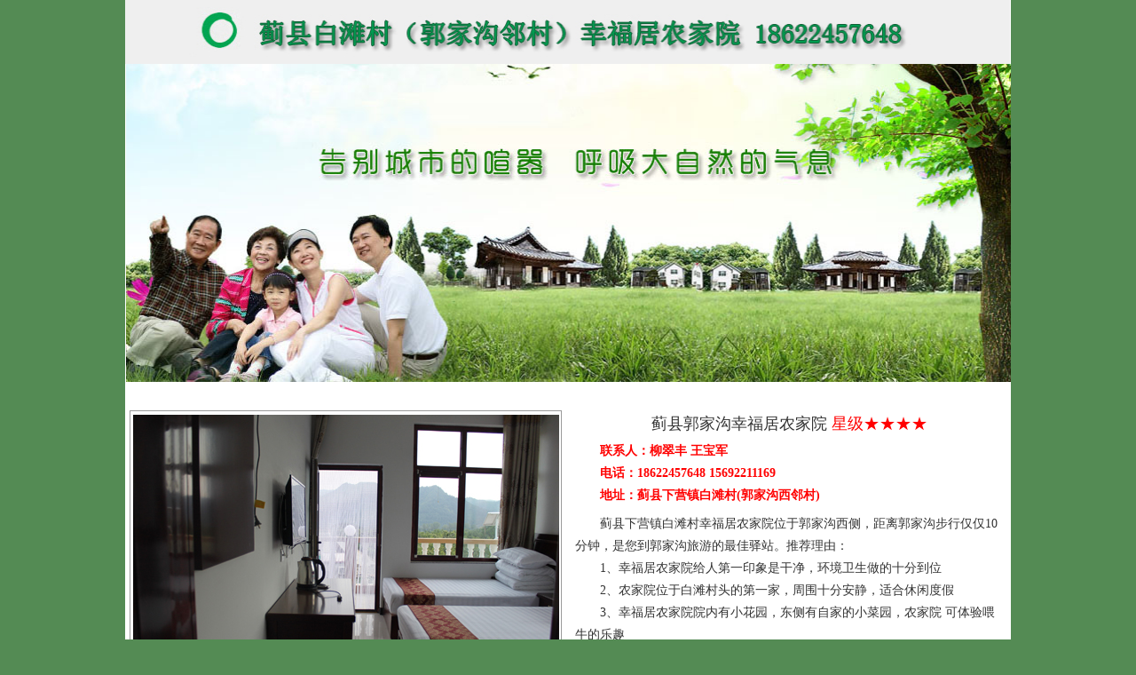

--- FILE ---
content_type: text/html
request_url: http://www.njy66.cn/xingfuju/
body_size: 4982
content:
<html>
<head>
<meta http-equiv="Content-Type" content="text/html; charset=gb2312">
<title>蓟县郭家沟农家院—幸福居农家院18622457648 </title>
<meta name="keywords" content="蓟县郭家沟农家院">
<meta name="description" content="蓟县郭家沟幸福居农家院位于蓟县下营镇白滩村，距离郭家沟村步行仅仅10分钟，是与郭家沟最近的邻村。幸福居农家院院内有小花园，东侧有自家的小菜园，农家院 可体验喂牛的乐趣。">
<script language="javascript" type="text/javascript">
        function browserRedirect() {
            var sUserAgent = navigator.userAgent.toLowerCase();
            var bIsIpad = sUserAgent.match(/ipad/i) == "ipad";
            var bIsIphoneOs = sUserAgent.match(/iphone os/i) == "iphone os";
            var bIsMidp = sUserAgent.match(/midp/i) == "midp";
            var bIsUc7 = sUserAgent.match(/rv:1.2.3.4/i) == "rv:1.2.3.4";
            var bIsUc = sUserAgent.match(/ucweb/i) == "ucweb";
            var bIsAndroid = sUserAgent.match(/android/i) == "android";
            var bIsCE = sUserAgent.match(/windows ce/i) == "windows ce";
            var bIsWM = sUserAgent.match(/windows mobile/i) == "windows mobile";
            if ((bIsIpad || bIsIphoneOs || bIsMidp || bIsUc7 || bIsUc || bIsAndroid || bIsCE || bIsWM)) {
                var thisUrl = window.location.href;
                window.location.href = 'mindex.html';
            }
        }
        browserRedirect();
</script>
<link rel="stylesheet" type="text/css" href="css.css" >
</head>
<body topmargin=0 leftmargin=0   bgcolor=#548B54> 
<TABLE cellSpacing=0 cellPadding=0 width=990 align=center border=0 bgcolor=#FFFFFF>
  <TBODY>
  <TR>
    <TD width=1000 bgcolor=#FFFFFF>
          <TABLE cellSpacing=0 cellPadding=0 align=center border=0>
        <TBODY>
        <TR>
          <TD colSpan=6><IMG height=72 src=top1.jpg width=997></TD></TR>
        <TR><TD  align=center>
	<IMG  height=358  src="top.jpg"  alt="" width=997 border=0>
      　</TD></TR></TBODY></TABLE></TD></TR><tr><td height=10></td></tr>
  <TR>
    <TD vAlign=top>
       <TABLE cellSpacing=0 cellPadding=0 width=988 align=center  border=0>
              <TBODY>
              <TR>
                <TD vAlign=top >
                  
                              <TABLE cellSpacing=0 cellPadding=0 width=487  border=0 class=sizhou1 height="357">
                                <TBODY>
                                <TR>
                                 <td  valign=middle   align=center width=485 height="328">
  <img name="bannerADrotator" width="480" height="320" border="0" id="bannerADrotator" style="FILTER: revealTrans(duration=2,transition=20)" />
<script  type="text/javascript"> 
var bannerAD=new Array(); 
var bannerADlink=new Array(); 
var bannerADrotator=document.getElementById("bannerADrotator");
var adNum=0; 
bannerAD[0]="1.jpg ";
bannerAD[1]="2.jpg" ;
bannerAD[2]="3.jpg" ;
bannerAD[3]="4.jpg" ;
bannerAD[4]="5.jpg" ;

preloadedimages=new Array();
for (i=1;i<bannerAD.length;i++){
preloadedimages[i]=new Image();
preloadedimages[i].src=bannerAD[i];
}
function setTransition(){
if (document.all){
bannerADrotator.filters.revealTrans.Transition=Math.floor(Math.random()*23);
bannerADrotator.filters.revealTrans.apply();
}
}
function playTransition(){
if (document.all)
bannerADrotator.filters.revealTrans.play();
}
function nextAd(){
if(adNum<bannerAD.length-1)adNum++ ;
else adNum=0;
setTransition();
bannerADrotator.src=bannerAD[adNum];
playTransition();
setTimeout("nextAd()", 5000);
}
function displayStatusMsg() {
status=bannerADlink[adNum];
document.returnValue = true;
} 
nextAd();
</script>
</td>          </TR><tr><td height=35 align=center><font size="3">蓟县郭家沟幸福居农家院环境展示</font></td></TR></TBODY></TABLE></TD>
                            <TD vAlign=top width="490">
                              <TABLE  height=303 cellSpacing=1 cellPadding=3 width="100%" align=center  border=0>
                                <TBODY>
                                <TR >
                                <TD align=middle width="97%" height=28>
								<font size="4">蓟县郭家沟幸福居农家院   <font color="#FF0000">
								星级★★★★</font></font></TD></TR>
                                <TR>
                                <TD width="97%"   height=31 style="LINE-HEIGHT: 25px">
								<span style="font-size:14px; color:#FF0000">　　<b>联系人：柳翠丰 王宝军 <br>
								　　电话：18622457648  15692211169<br> 
								　　地址：蓟县下营镇白滩村(郭家沟西邻村)</b></font></TD></TR>
                                <TR >
                                <TD style="LINE-HEIGHT: 25px" width="97%">
								<span style="font-size: 14px">　</span><span style="font-size:14px;">　蓟县下营镇白滩村幸福居农家院位于郭家沟西侧，距离郭家沟步行仅仅10分钟，是您到郭家沟旅游的最佳驿站。推荐理由：<br>
								　　1、幸福居农家院给人第一印象是干净，环境卫生做的十分到位<br>　　2、农家院位于白滩村头的第一家，周围十分安静，适合休闲度假<br>
								　　3、幸福居农家院院内有小花园，东侧有自家的小菜园，农家院
								可体验喂牛的乐趣<br>　　4、幸福居农家院客房干净整洁，共有客房7间，可容纳21人同时入住，每间客房都是观景房，适合整体包小院入住。客房内设有独立卫生间、热水器、空调、电视、24小时热水。农家院还有台球、电动麻将机等娱乐设施免费供客人使用。<br>
								　　5、农家院女主人柳翠丰热情好客，朴实厚道，欢迎远道而来的客人到家里来做客！</span>
</TBODY></TABLE></TD></TR></TBODY></TABLE>
                        <TABLE height=35 cellSpacing=0 cellPadding=0 width="100%"  align=center  border=0>
                          <TBODY>
                          <TR>
                            <TD  height=25 >
							<img src="zhanshi.jpg" alt="" width="996" height="35" border=0></TD></TR></TBODY></TABLE>
                        <TABLE cellSpacing=0 cellPadding=0 width="100%" border=0 bgcolor=#FFFFFF>
                          <TBODY>
                          <TR>
                            <TD vAlign=top >
                              <TABLE  cellSpacing=0 cellPadding=0 width=988  border=0>
                                <TBODY>
                                <TR>
                                <td>
      			<table align=center>
      			 <TR>
      			 <td><table class=sizhou1 width="325"><tr><td ><a href="xing11.jpg" target="_blank"><img src="xing1.jpg" alt="" width="320" height="213" border=0></a></td></tr></table><div  class=div1>农家院正面观</div></td>
      			<td><table class=sizhou1 width="325"><tr><td ><a href="xing22.jpg" target="_blank"><img src="xing2.jpg" alt="" width="320" height="213" border=0></a></td></tr></table><div  class=div1>二层露台观景</div></td>
      			<td><table class=sizhou1 width="325"><tr><td><a href="xing33.jpg" target="_blank"><img src="xing3.jpg" alt="" width="320" height="213" border=0></a></td></tr></table><div class=div1>别墅近景</div></td>
               </TR>
      			 <TR>
      			 <td><table class=sizhou1 width="325"><tr><td ><a href="xing44.jpg" target="_blank"><img src="xing4.jpg" alt="" width="320" height="213" border=0></a></td></tr></table><div  class=div1>干净整洁的小院</div></td>
      			<td><table class=sizhou1 width="325"><tr><td ><a href="xing55.jpg" target="_blank"><img src="xing5.jpg" alt="" width="320" height="213" border=0></a></td></tr></table><div  class=div1>小院一角</div></td>
      			<td><table class=sizhou1 width="325"><tr><td><a href="xing66.jpg" target="_blank"><img src="xing6.jpg" alt="" width="320" height="213" border=0></a></td></tr></table><div class=div1>
				露台观景景</div></td>
               </TR>
      			 <TR>
      			<td><table class=sizhou1 width="325"><tr><td ><a href="xing77.jpg" target="_blank"><img src="xing7.jpg" alt="" width="320" height="213" border=0></a></td></tr></table><div  class=div1>小院内的花园</div></td>
      			<td><table class=sizhou1 width="325"><tr><td><a href="xing88.jpg" target="_blank"><img src="xing8.jpg" alt="" width="320" height="213" border=0></a></td></tr></table><div class=div1>小院内的花园</div></td>
                <td><table class=sizhou1 width="325"><tr><td ><a href="xing99.jpg" target="_blank"><img src="xing9.jpg" alt="" width="320" height="213" border=0></a></td></tr></table><div  class=div1>农家客房</div></td>
                   </TR>
                 <TR>
      			 <td height="235"><table class=sizhou1 width="325"><tr><td ><a href="xing101.jpg" target="_blank"><img src="xing10.jpg" alt="" width="320" height="213" border=0></a></td></tr></table><div  class=div1>农家客房</div></td>
      			<td height="235"><table class=sizhou1 width="325"><tr><td ><a href="xingaa.jpg" target="_blank"><img src="xinga.jpg" alt="" width="320" height="213" border=0></a></td></tr></table><div  class=div1>1号院内的餐厅</div></td>
      			<td height="235"><table class=sizhou1 width="325"><tr><td><a href="xingbb.jpg" target="_blank"><img src="xingb.jpg" alt="" width="320" height="213" border=0></a></td></tr></table><div class=div1>客房硬件设施</div></td>
               </TR>
      			 <TR>
      			 <td><table class=sizhou1 width="325"><tr><td ><a href="xingcc.jpg" target="_blank"><img src="xingc.jpg" alt="" width="320" height="213" border=0></a></td></tr></table><div  class=div1>热水器</div></td>
      			<td><table class=sizhou1 width="325"><tr><td ><a href="xingdd.jpg" target="_blank"><img src="xingd.jpg" alt="" width="320" height="213" border=0></a></td></tr></table><div  class=div1>洗手间</div></td>
      			<td><table class=sizhou1 width="325"><tr><td><a href="xingee.jpg" target="_blank"><img src="xinge.jpg" alt="" width="320" height="213" border=0></a></td></tr></table><div class=div1 >村口的公路</div></td>
               </TR>
                  <TR>
      			 <td><table class=sizhou1 width="325"><tr><td ><a href="xingff.jpg" target="_blank"><img src="xingf.jpg" alt="" width="320" height="213" border=0></a></td></tr></table><div  class=div1>餐厅</div></td>
      			<td><table class=sizhou1 width="325"><tr><td ><a href="xinggg.jpg" target="_blank"><img src="xingg.jpg" alt="" width="320" height="213" border=0></a></td></tr></table><div  class=div1>餐厅</div></td>
      			<td><table class=sizhou1 width="325"><tr><td><a href="xinghh.jpg" target="_blank"><img src="xingh.jpg" alt="" width="320" height="213" border=0></a></td></tr></table><div class=div1 >麻将机</div></td>
               </TR>
                  <TR>
      			 <td><table class=sizhou1 width="325"><tr><td ><a href="xingii.jpg" target="_blank"><img src="xingi.jpg" alt="" width="320" height="213" border=0></a></td></tr></table><div  class=div1>小菜园</div></td>
      			<td><table class=sizhou1 width="325"><tr><td ><a href="xingjj.jpg" target="_blank"><img src="xingj.jpg" alt="" width="320" height="213" border=0></a></td></tr></table><div  class=div1>菜园内的豆角</div></td>
      			<td><table class=sizhou1 width="325"><tr><td><a href="xingkk.jpg" target="_blank"><img src="xingk.jpg" alt="" width="320" height="213" border=0></a></td></tr></table><div class=div1 >门前玉米地</div></td>
               </TR>
             <TR>
      			 <td><table class=sizhou1 width="325"><tr><td ><a href="xingll.jpg" target="_blank"><img src="xingl.jpg" alt="" width="320" height="213" border=0></a></td></tr></table><div  class=div1>农家院主人柳翠丰</div></td>
      			<td><table class=sizhou1 width="325"><tr><td ><a href="xingmm.jpg" target="_blank"><img src="xingm.jpg" alt="" width="320" height="213" border=0></a></td></tr></table><div  class=div1>农家院养殖的肉牛</div></td>
      			<td><table class=sizhou1 width="325"><tr><td><a href="xingnn.jpg" target="_blank"><img src="xingn.jpg" alt="" width="320" height="213" border=0></a></td></tr></table><div class=div1 >农家点歌机</div></td>
               </TR>
               



 </TBODY></TABLE>
                        <TABLE cellSpacing=0 cellPadding=6 width="99%"  align=center border=0>
                          <TBODY>
                          <TR>
                            <TD style="LINE-HEIGHT: 22px">
							交通指导：<br>
　　1. 天津方向的自驾游客：先行车至蓟县，后沿津围公路北行24公里路口 （里程碑138.8公里处有郭家沟景区路牌）右行3公里，再左行7公里按路标指示即到。<br>

　　2. 天津方向的乘坐汽车或者火车的游客：可从建昌道“河北客运站”乘天津至蓟县的汽车（15分钟一班）到蓟县，也可乘天津站开往蓟县的列车蓟县站，然后在火车站乘坐到达蓟县下营 公交站的13路公交车，然后转乘到蓟县郭家沟的15路公交车。下营公交站首班车8点30分，末班车18点30分； 郭家沟首班车9点，末班车18点。 <br>

　　3 北京方向的自驾游客：先行车至平谷区，后沿金海湖路标东行至王庄桥（丁字路口）左行6公里到下营路口右行3公里后再左行7公里按路标指示即到。<br>

　　4.北京方向乘坐汽车游客：可在北京地铁“四惠站”出口处乘坐北京开往蓟县的汽车（15分钟一班）到蓟县，再按事先联系谈定的接站标志乘专车到郭家沟。也可以乘918车到平谷，转乘去兴隆方向的车到郭家沟路口 ，然后让农家院接站。 

</TD></TR> 
                            <tr><td align="left" valign="top">	
			<img src="xw_48.jpg" width="973" height="27" ></td></tr>
          <tr><td align="center" valign="top" style="line-height: 18px">本网站所刊登的蓟县旅游文字、图片等信息，均经站长严格审核，内容真实可靠。如果您通过本网站查询信息权益受到侵害时，请拨打的旅游服务热线，我们会在第一时间给您解决问题！郑重声明：未经授权，不得以任何形式转载、镜像本站内容！
			<br>　</td>
          </tr>
        </table></body></html>
 	</TBODY></TABLE></TD></TR>
              </TBODY></TABLE></BODY></HTML>

--- FILE ---
content_type: text/css
request_url: http://www.njy66.cn/xingfuju/css.css
body_size: 1199
content:
/*URL: / */
body,td{
	font-size: 12px;color:#333333;
line-height: 22px;
}

#KinSlideshow1
{
	width:432px;
	height:205px;
	background-color:#DCDEDD;
	text-align:left;margin:0 auto;
}


img.framed { 
border: 0px; 
height:75px;
width:90px;
}
.bd{border-left: 1px solid #dbdbdb; border-right: 1px solid #dbdbdb; border-bottom: 1px solid #dbdbdb;}
.bd1{border-left: 1px solid #dbdbdb;border-top: 1px solid #dbdbdb; border-right: 1px solid #dbdbdb; border-bottom: 1px solid #dbdbdb;}

.div1{ 
height: 20px; 
line-height: 20px;
text-align: center;
padding-top:3px; 
}
.div1 a{color:#003399;}
.div2{ 
height: 20px; 
line-height: 20px;
text-align: left;
padding-top:3px; 
}
.div2 a{color:#003399;}
.bd{border-left: 1px solid #dbdbdb; border-right: 1px solid #dbdbdb; border-bottom: 1px solid #dbdbdb;}
.li1 {list-style-image: url('/an_1.gif');}
.li2 {list-style-image: url('/Article_elite.gif');}
.li3 {list-style-image: url('/Article_elite.gif');border-bottom: 1px solid #cccccc}
.td1{BORDER-bottom:#cccccc 1px double width="98%";}
.td2{background-image:url(/dot.gif);
}
.sizhou1 {
	BORDER-RIGHT: #999999 1px solid; BORDER-TOP: #999999 1px solid; BORDER-LEFT: #999999 1px solid; BORDER-BOTTOM: #999999 1px solid
}
.td1
{
   color:   #0055aa;   font-size;   12px
}
.td3
{
background-image:url(/linebg.gif);
}
.td4
{
Line-height:21px;
}

#thicktabs{
margin: 0;
padding: 0;
float: left;
font-weight:bold;
font:12px;
background-image:url(/images/pinkbg.gif);
width:100%;
border-top: 1px solid #d3bdbe; /*top border style*/
border-bottom: 3px solid #3C8DC4; /*thick bottom border below tabs*/
}

#thicktabs li{
display: inline;
}

#thicktabs li a{
float: left;
color: black;
padding: 12px 17px; /*padding of tabs*/
text-decoration: none;
background-image:url(/images/pinkbg.gif);
background-position:right;
background-repeat:no-repeat;
}

#thicktabs li a#leftmostitem{ /*Extra CSS for left most menu item*/
border-left: 1px solid #d3bdbe; /*left border style*/
}

#thicktabs li a#rightmostitem{ /*Extra CSS for right most menu item*/
border-right: 1px solid #3C8DC4; /*right border style*/
background-position: top left; /*Position background image to the left instead of default right, to hide indented underline for this link*/
}

#thicktabs li a:visited{
color: black;
}

#thicktabs li a:hover{
color: black;
background-image: url(../images/pinkbgover.gif); /*background image swap on hover*/
}
.kuang {
	BORDER-RIGHT: #cfcfcf 1px solid; BORDER-TOP:#cfcfcf 1px solid; BORDER-LEFT: #cfcfcf 1px solid; BORDER-BOTTOM:#cfcfcf 1px solid
	}
	.kuang1 {
BORDER-RIGHT: #ECB830 1px solid; BORDER-TOP:#ECB830 1px solid; BORDER-LEFT: #ECB830 1px solid; BORDER-BOTTOM:#ECB830 1px solid
	}
.kuang2 {
	BORDER-RIGHT: #04AFE7 1px solid; BORDER-TOP:#04AFE7 1px solid; BORDER-LEFT: #04AFE7 1px solid; BORDER-BOTTOM:#04AFE7 1px solid
	}
	.kuang3 {
	BORDER-RIGHT: #8a8a8a 1px solid; BORDER-TOP:#8a8a8a 1px solid; BORDER-LEFT: #8a8a8a 1px solid; BORDER-BOTTOM:#8a8a8a 1px solid
	}